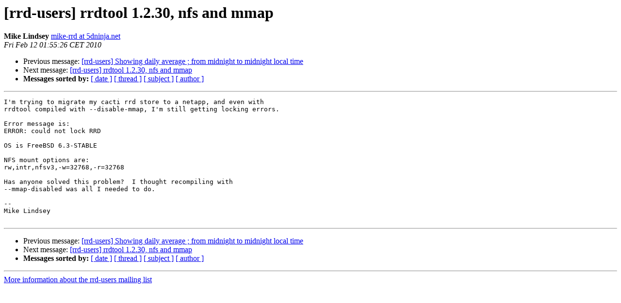

--- FILE ---
content_type: text/html
request_url: https://lists.oetiker.ch/pipermail/rrd-users/2010-February/016345.html
body_size: 1037
content:
<!DOCTYPE HTML PUBLIC "-//W3C//DTD HTML 3.2//EN">
<HTML>
 <HEAD>
   <TITLE>O+P  [rrd-users] rrdtool 1.2.30, nfs and mmap
   </TITLE>
   <LINK REL="Index" HREF="index.html" >
   <LINK REL="made" HREF="mailto:rrd-users%40lists.oetiker.ch?Subject=%5Brrd-users%5D%20rrdtool%201.2.30%2C%20nfs%20and%20mmap&In-Reply-To=mailman.0.1265935677.16013.rrd-users%40lists.oetiker.ch">
   <META NAME="robots" CONTENT="index,nofollow">
   <META http-equiv="Content-Type" content="text/html; charset=us-ascii">
   <LINK REL="Previous"  HREF="016344.html">
   <LINK REL="Next"  HREF="016347.html">
 </HEAD>
 <BODY BGCOLOR="#ffffff">
   <H1>[rrd-users] rrdtool 1.2.30, nfs and mmap</H1>
    <B>Mike Lindsey</B> 
    <A HREF="mailto:rrd-users%40lists.oetiker.ch?Subject=%5Brrd-users%5D%20rrdtool%201.2.30%2C%20nfs%20and%20mmap&In-Reply-To=mailman.0.1265935677.16013.rrd-users%40lists.oetiker.ch"
       TITLE="[rrd-users] rrdtool 1.2.30, nfs and mmap">mike-rrd at 5dninja.net
       </A><BR>
    <I>Fri Feb 12 01:55:26 CET 2010</I>
    <P><UL>
        <LI>Previous message: <A HREF="016344.html">[rrd-users] Showing daily average ;	from midnight to midnight 	local time
</A></li>
        <LI>Next message: <A HREF="016347.html">[rrd-users] rrdtool 1.2.30, nfs and mmap
</A></li>
         <LI> <B>Messages sorted by:</B> 
              <a href="date.html#16345">[ date ]</a>
              <a href="thread.html#16345">[ thread ]</a>
              <a href="subject.html#16345">[ subject ]</a>
              <a href="author.html#16345">[ author ]</a>
         </LI>
       </UL>
    <HR>  
<!--beginarticle-->
<PRE>I'm trying to migrate my cacti rrd store to a netapp, and even with 
rrdtool compiled with --disable-mmap, I'm still getting locking errors.

Error message is:
ERROR: could not lock RRD

OS is FreeBSD 6.3-STABLE

NFS mount options are:
rw,intr,nfsv3,-w=32768,-r=32768

Has anyone solved this problem?  I thought recompiling with 
--mmap-disabled was all I needed to do.

-- 
Mike Lindsey

</PRE>




















<!--endarticle-->
    <HR>
    <P><UL>
        <!--threads-->
	<LI>Previous message: <A HREF="016344.html">[rrd-users] Showing daily average ;	from midnight to midnight 	local time
</A></li>
	<LI>Next message: <A HREF="016347.html">[rrd-users] rrdtool 1.2.30, nfs and mmap
</A></li>
         <LI> <B>Messages sorted by:</B> 
              <a href="date.html#16345">[ date ]</a>
              <a href="thread.html#16345">[ thread ]</a>
              <a href="subject.html#16345">[ subject ]</a>
              <a href="author.html#16345">[ author ]</a>
         </LI>
       </UL>

<hr>
<a href="https://lists.oetiker.ch/cgi-bin/listinfo/rrd-users">More information about the rrd-users
mailing list</a><br>
</body></html>
